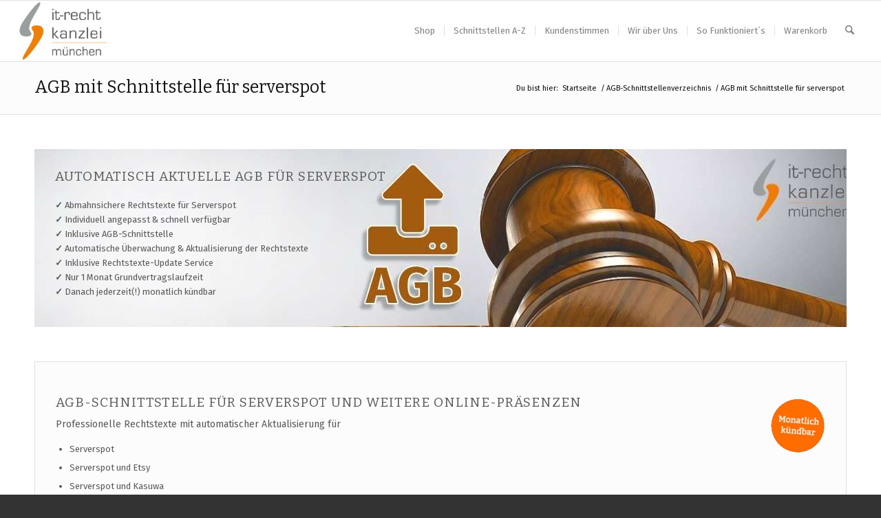

--- FILE ---
content_type: text/html; charset=UTF-8
request_url: https://agb-schnittstellen.de/agb-schnittstellenverzeichnis/agb-mit-schnittstelle-fuer-serverspot/
body_size: 14280
content:
<!DOCTYPE html>
<html lang="de" class="html_stretched responsive av-preloader-disabled  html_header_top html_logo_left html_main_nav_header html_menu_right html_slim html_header_sticky html_header_shrinking html_mobile_menu_phone html_header_searchicon html_content_align_center html_header_unstick_top_disabled html_header_stretch html_av-submenu-hidden html_av-submenu-display-click html_av-overlay-side html_av-overlay-side-classic html_av-submenu-noclone html_entry_id_2271 av-cookies-no-cookie-consent av-no-preview av-default-lightbox html_text_menu_active av-mobile-menu-switch-default">
<head>
<meta charset="UTF-8" />


<!-- mobile setting -->
<meta name="viewport" content="width=device-width, initial-scale=1">

<!-- Scripts/CSS and wp_head hook -->
<meta name='robots' content='index, follow, max-image-preview:large, max-snippet:-1, max-video-preview:-1' />
<style type="text/css">@font-face { font-family: 'star'; src: url('https://agb-schnittstellen.de/wp-content/plugins/woocommerce/assets/fonts/star.eot'); src: url('https://agb-schnittstellen.de/wp-content/plugins/woocommerce/assets/fonts/star.eot?#iefix') format('embedded-opentype'), 	  url('https://agb-schnittstellen.de/wp-content/plugins/woocommerce/assets/fonts/star.woff') format('woff'), 	  url('https://agb-schnittstellen.de/wp-content/plugins/woocommerce/assets/fonts/star.ttf') format('truetype'), 	  url('https://agb-schnittstellen.de/wp-content/plugins/woocommerce/assets/fonts/star.svg#star') format('svg'); font-weight: normal; font-style: normal;  } @font-face { font-family: 'WooCommerce'; src: url('https://agb-schnittstellen.de/wp-content/plugins/woocommerce/assets/fonts/WooCommerce.eot'); src: url('https://agb-schnittstellen.de/wp-content/plugins/woocommerce/assets/fonts/WooCommerce.eot?#iefix') format('embedded-opentype'), 	  url('https://agb-schnittstellen.de/wp-content/plugins/woocommerce/assets/fonts/WooCommerce.woff') format('woff'), 	  url('https://agb-schnittstellen.de/wp-content/plugins/woocommerce/assets/fonts/WooCommerce.ttf') format('truetype'), 	  url('https://agb-schnittstellen.de/wp-content/plugins/woocommerce/assets/fonts/WooCommerce.svg#WooCommerce') format('svg'); font-weight: normal; font-style: normal;  } </style>
	<!-- This site is optimized with the Yoast SEO plugin v26.7 - https://yoast.com/wordpress/plugins/seo/ -->
	<title>AGB mit Schnittstelle für serverspot - AGB-Schnittstellen</title>
	<meta name="description" content="serverspot AGB inklusive AGB-Schnittstelle ✓ Inkl. Update-Service ✓ Automatische Überwachung &amp; Aktualisierung der Rechtstexte ✓ Mtl. kündbar" />
	<link rel="canonical" href="https://agb-schnittstellen.de/agb-schnittstellenverzeichnis/agb-mit-schnittstelle-fuer-serverspot/" />
	<meta property="og:locale" content="de_DE" />
	<meta property="og:type" content="article" />
	<meta property="og:title" content="AGB mit Schnittstelle für serverspot - AGB-Schnittstellen" />
	<meta property="og:description" content="serverspot AGB inklusive AGB-Schnittstelle ✓ Inkl. Update-Service ✓ Automatische Überwachung &amp; Aktualisierung der Rechtstexte ✓ Mtl. kündbar" />
	<meta property="og:url" content="https://agb-schnittstellen.de/agb-schnittstellenverzeichnis/agb-mit-schnittstelle-fuer-serverspot/" />
	<meta property="og:site_name" content="AGB-Schnittstellen" />
	<meta property="article:modified_time" content="2024-04-09T12:33:39+00:00" />
	<meta property="og:image" content="https://agb-schnittstellen.de/wp-content/uploads/2019/07/agb_schnittstelle_fuer_serverspot.jpg" />
	<meta property="og:image:width" content="450" />
	<meta property="og:image:height" content="450" />
	<meta property="og:image:type" content="image/jpeg" />
	<meta name="twitter:card" content="summary_large_image" />
	<meta name="twitter:label1" content="Geschätzte Lesezeit" />
	<meta name="twitter:data1" content="1 Minute" />
	<script type="application/ld+json" class="yoast-schema-graph">{"@context":"https://schema.org","@graph":[{"@type":"WebPage","@id":"https://agb-schnittstellen.de/agb-schnittstellenverzeichnis/agb-mit-schnittstelle-fuer-serverspot/","url":"https://agb-schnittstellen.de/agb-schnittstellenverzeichnis/agb-mit-schnittstelle-fuer-serverspot/","name":"AGB mit Schnittstelle für serverspot - AGB-Schnittstellen","isPartOf":{"@id":"https://agb-schnittstellen.de/#website"},"primaryImageOfPage":{"@id":"https://agb-schnittstellen.de/agb-schnittstellenverzeichnis/agb-mit-schnittstelle-fuer-serverspot/#primaryimage"},"image":{"@id":"https://agb-schnittstellen.de/agb-schnittstellenverzeichnis/agb-mit-schnittstelle-fuer-serverspot/#primaryimage"},"thumbnailUrl":"https://agb-schnittstellen.de/wp-content/uploads/2019/07/agb_schnittstelle_fuer_serverspot.jpg","datePublished":"2021-02-17T09:43:22+00:00","dateModified":"2024-04-09T12:33:39+00:00","description":"serverspot AGB inklusive AGB-Schnittstelle ✓ Inkl. Update-Service ✓ Automatische Überwachung & Aktualisierung der Rechtstexte ✓ Mtl. kündbar","breadcrumb":{"@id":"https://agb-schnittstellen.de/agb-schnittstellenverzeichnis/agb-mit-schnittstelle-fuer-serverspot/#breadcrumb"},"inLanguage":"de","potentialAction":[{"@type":"ReadAction","target":["https://agb-schnittstellen.de/agb-schnittstellenverzeichnis/agb-mit-schnittstelle-fuer-serverspot/"]}]},{"@type":"ImageObject","inLanguage":"de","@id":"https://agb-schnittstellen.de/agb-schnittstellenverzeichnis/agb-mit-schnittstelle-fuer-serverspot/#primaryimage","url":"https://agb-schnittstellen.de/wp-content/uploads/2019/07/agb_schnittstelle_fuer_serverspot.jpg","contentUrl":"https://agb-schnittstellen.de/wp-content/uploads/2019/07/agb_schnittstelle_fuer_serverspot.jpg","width":450,"height":450,"caption":"Abmahnsichere Rechtstexte für Serverspot inklusive AGB-Schnittstelle"},{"@type":"BreadcrumbList","@id":"https://agb-schnittstellen.de/agb-schnittstellenverzeichnis/agb-mit-schnittstelle-fuer-serverspot/#breadcrumb","itemListElement":[{"@type":"ListItem","position":1,"name":"Home","item":"https://agb-schnittstellen.de/"},{"@type":"ListItem","position":2,"name":"AGB-Schnittstellenverzeichnis","item":"https://agb-schnittstellen.de/agb-schnittstellenverzeichnis/"},{"@type":"ListItem","position":3,"name":"AGB mit Schnittstelle für serverspot"}]},{"@type":"WebSite","@id":"https://agb-schnittstellen.de/#website","url":"https://agb-schnittstellen.de/","name":"AGB-Schnittstellen","description":"Automatisierte Rechtssicherheit von der IT-Recht Kanzlei","potentialAction":[{"@type":"SearchAction","target":{"@type":"EntryPoint","urlTemplate":"https://agb-schnittstellen.de/?s={search_term_string}"},"query-input":{"@type":"PropertyValueSpecification","valueRequired":true,"valueName":"search_term_string"}}],"inLanguage":"de"}]}</script>
	<!-- / Yoast SEO plugin. -->


<link rel="alternate" type="application/rss+xml" title="AGB-Schnittstellen &raquo; Feed" href="https://agb-schnittstellen.de/feed/" />
<link rel="alternate" type="application/rss+xml" title="AGB-Schnittstellen &raquo; Kommentar-Feed" href="https://agb-schnittstellen.de/comments/feed/" />
<link rel="alternate" title="oEmbed (JSON)" type="application/json+oembed" href="https://agb-schnittstellen.de/wp-json/oembed/1.0/embed?url=https%3A%2F%2Fagb-schnittstellen.de%2Fagb-schnittstellenverzeichnis%2Fagb-mit-schnittstelle-fuer-serverspot%2F" />
<link rel="alternate" title="oEmbed (XML)" type="text/xml+oembed" href="https://agb-schnittstellen.de/wp-json/oembed/1.0/embed?url=https%3A%2F%2Fagb-schnittstellen.de%2Fagb-schnittstellenverzeichnis%2Fagb-mit-schnittstelle-fuer-serverspot%2F&#038;format=xml" />

<!-- google webfont font replacement -->

			<script type='text/javascript'>

				(function() {

					/*	check if webfonts are disabled by user setting via cookie - or user must opt in.	*/
					var html = document.getElementsByTagName('html')[0];
					var cookie_check = html.className.indexOf('av-cookies-needs-opt-in') >= 0 || html.className.indexOf('av-cookies-can-opt-out') >= 0;
					var allow_continue = true;
					var silent_accept_cookie = html.className.indexOf('av-cookies-user-silent-accept') >= 0;

					if( cookie_check && ! silent_accept_cookie )
					{
						if( ! document.cookie.match(/aviaCookieConsent/) || html.className.indexOf('av-cookies-session-refused') >= 0 )
						{
							allow_continue = false;
						}
						else
						{
							if( ! document.cookie.match(/aviaPrivacyRefuseCookiesHideBar/) )
							{
								allow_continue = false;
							}
							else if( ! document.cookie.match(/aviaPrivacyEssentialCookiesEnabled/) )
							{
								allow_continue = false;
							}
							else if( document.cookie.match(/aviaPrivacyGoogleWebfontsDisabled/) )
							{
								allow_continue = false;
							}
						}
					}

					if( allow_continue )
					{
						var f = document.createElement('link');

						f.type 	= 'text/css';
						f.rel 	= 'stylesheet';
						f.href 	= 'https://fonts.googleapis.com/css?family=Bitter%7CFira+Sans:100,400,700&display=auto';
						f.id 	= 'avia-google-webfont';

						document.getElementsByTagName('head')[0].appendChild(f);
					}
				})();

			</script>
			<style id='wp-img-auto-sizes-contain-inline-css' type='text/css'>
img:is([sizes=auto i],[sizes^="auto," i]){contain-intrinsic-size:3000px 1500px}
/*# sourceURL=wp-img-auto-sizes-contain-inline-css */
</style>
<style id='wp-block-library-inline-css' type='text/css'>
:root{--wp-block-synced-color:#7a00df;--wp-block-synced-color--rgb:122,0,223;--wp-bound-block-color:var(--wp-block-synced-color);--wp-editor-canvas-background:#ddd;--wp-admin-theme-color:#007cba;--wp-admin-theme-color--rgb:0,124,186;--wp-admin-theme-color-darker-10:#006ba1;--wp-admin-theme-color-darker-10--rgb:0,107,160.5;--wp-admin-theme-color-darker-20:#005a87;--wp-admin-theme-color-darker-20--rgb:0,90,135;--wp-admin-border-width-focus:2px}@media (min-resolution:192dpi){:root{--wp-admin-border-width-focus:1.5px}}.wp-element-button{cursor:pointer}:root .has-very-light-gray-background-color{background-color:#eee}:root .has-very-dark-gray-background-color{background-color:#313131}:root .has-very-light-gray-color{color:#eee}:root .has-very-dark-gray-color{color:#313131}:root .has-vivid-green-cyan-to-vivid-cyan-blue-gradient-background{background:linear-gradient(135deg,#00d084,#0693e3)}:root .has-purple-crush-gradient-background{background:linear-gradient(135deg,#34e2e4,#4721fb 50%,#ab1dfe)}:root .has-hazy-dawn-gradient-background{background:linear-gradient(135deg,#faaca8,#dad0ec)}:root .has-subdued-olive-gradient-background{background:linear-gradient(135deg,#fafae1,#67a671)}:root .has-atomic-cream-gradient-background{background:linear-gradient(135deg,#fdd79a,#004a59)}:root .has-nightshade-gradient-background{background:linear-gradient(135deg,#330968,#31cdcf)}:root .has-midnight-gradient-background{background:linear-gradient(135deg,#020381,#2874fc)}:root{--wp--preset--font-size--normal:16px;--wp--preset--font-size--huge:42px}.has-regular-font-size{font-size:1em}.has-larger-font-size{font-size:2.625em}.has-normal-font-size{font-size:var(--wp--preset--font-size--normal)}.has-huge-font-size{font-size:var(--wp--preset--font-size--huge)}.has-text-align-center{text-align:center}.has-text-align-left{text-align:left}.has-text-align-right{text-align:right}.has-fit-text{white-space:nowrap!important}#end-resizable-editor-section{display:none}.aligncenter{clear:both}.items-justified-left{justify-content:flex-start}.items-justified-center{justify-content:center}.items-justified-right{justify-content:flex-end}.items-justified-space-between{justify-content:space-between}.screen-reader-text{border:0;clip-path:inset(50%);height:1px;margin:-1px;overflow:hidden;padding:0;position:absolute;width:1px;word-wrap:normal!important}.screen-reader-text:focus{background-color:#ddd;clip-path:none;color:#444;display:block;font-size:1em;height:auto;left:5px;line-height:normal;padding:15px 23px 14px;text-decoration:none;top:5px;width:auto;z-index:100000}html :where(.has-border-color){border-style:solid}html :where([style*=border-top-color]){border-top-style:solid}html :where([style*=border-right-color]){border-right-style:solid}html :where([style*=border-bottom-color]){border-bottom-style:solid}html :where([style*=border-left-color]){border-left-style:solid}html :where([style*=border-width]){border-style:solid}html :where([style*=border-top-width]){border-top-style:solid}html :where([style*=border-right-width]){border-right-style:solid}html :where([style*=border-bottom-width]){border-bottom-style:solid}html :where([style*=border-left-width]){border-left-style:solid}html :where(img[class*=wp-image-]){height:auto;max-width:100%}:where(figure){margin:0 0 1em}html :where(.is-position-sticky){--wp-admin--admin-bar--position-offset:var(--wp-admin--admin-bar--height,0px)}@media screen and (max-width:600px){html :where(.is-position-sticky){--wp-admin--admin-bar--position-offset:0px}}

/*# sourceURL=wp-block-library-inline-css */
</style><link rel='stylesheet' id='wc-blocks-style-css' href='https://agb-schnittstellen.de/wp-content/plugins/woocommerce/assets/client/blocks/wc-blocks.css?ver=wc-10.4.3' type='text/css' media='all' />
<style id='global-styles-inline-css' type='text/css'>
:root{--wp--preset--aspect-ratio--square: 1;--wp--preset--aspect-ratio--4-3: 4/3;--wp--preset--aspect-ratio--3-4: 3/4;--wp--preset--aspect-ratio--3-2: 3/2;--wp--preset--aspect-ratio--2-3: 2/3;--wp--preset--aspect-ratio--16-9: 16/9;--wp--preset--aspect-ratio--9-16: 9/16;--wp--preset--color--black: #000000;--wp--preset--color--cyan-bluish-gray: #abb8c3;--wp--preset--color--white: #ffffff;--wp--preset--color--pale-pink: #f78da7;--wp--preset--color--vivid-red: #cf2e2e;--wp--preset--color--luminous-vivid-orange: #ff6900;--wp--preset--color--luminous-vivid-amber: #fcb900;--wp--preset--color--light-green-cyan: #7bdcb5;--wp--preset--color--vivid-green-cyan: #00d084;--wp--preset--color--pale-cyan-blue: #8ed1fc;--wp--preset--color--vivid-cyan-blue: #0693e3;--wp--preset--color--vivid-purple: #9b51e0;--wp--preset--color--metallic-red: #b02b2c;--wp--preset--color--maximum-yellow-red: #edae44;--wp--preset--color--yellow-sun: #eeee22;--wp--preset--color--palm-leaf: #83a846;--wp--preset--color--aero: #7bb0e7;--wp--preset--color--old-lavender: #745f7e;--wp--preset--color--steel-teal: #5f8789;--wp--preset--color--raspberry-pink: #d65799;--wp--preset--color--medium-turquoise: #4ecac2;--wp--preset--gradient--vivid-cyan-blue-to-vivid-purple: linear-gradient(135deg,rgb(6,147,227) 0%,rgb(155,81,224) 100%);--wp--preset--gradient--light-green-cyan-to-vivid-green-cyan: linear-gradient(135deg,rgb(122,220,180) 0%,rgb(0,208,130) 100%);--wp--preset--gradient--luminous-vivid-amber-to-luminous-vivid-orange: linear-gradient(135deg,rgb(252,185,0) 0%,rgb(255,105,0) 100%);--wp--preset--gradient--luminous-vivid-orange-to-vivid-red: linear-gradient(135deg,rgb(255,105,0) 0%,rgb(207,46,46) 100%);--wp--preset--gradient--very-light-gray-to-cyan-bluish-gray: linear-gradient(135deg,rgb(238,238,238) 0%,rgb(169,184,195) 100%);--wp--preset--gradient--cool-to-warm-spectrum: linear-gradient(135deg,rgb(74,234,220) 0%,rgb(151,120,209) 20%,rgb(207,42,186) 40%,rgb(238,44,130) 60%,rgb(251,105,98) 80%,rgb(254,248,76) 100%);--wp--preset--gradient--blush-light-purple: linear-gradient(135deg,rgb(255,206,236) 0%,rgb(152,150,240) 100%);--wp--preset--gradient--blush-bordeaux: linear-gradient(135deg,rgb(254,205,165) 0%,rgb(254,45,45) 50%,rgb(107,0,62) 100%);--wp--preset--gradient--luminous-dusk: linear-gradient(135deg,rgb(255,203,112) 0%,rgb(199,81,192) 50%,rgb(65,88,208) 100%);--wp--preset--gradient--pale-ocean: linear-gradient(135deg,rgb(255,245,203) 0%,rgb(182,227,212) 50%,rgb(51,167,181) 100%);--wp--preset--gradient--electric-grass: linear-gradient(135deg,rgb(202,248,128) 0%,rgb(113,206,126) 100%);--wp--preset--gradient--midnight: linear-gradient(135deg,rgb(2,3,129) 0%,rgb(40,116,252) 100%);--wp--preset--font-size--small: 1rem;--wp--preset--font-size--medium: 1.125rem;--wp--preset--font-size--large: 1.75rem;--wp--preset--font-size--x-large: clamp(1.75rem, 3vw, 2.25rem);--wp--preset--spacing--20: 0.44rem;--wp--preset--spacing--30: 0.67rem;--wp--preset--spacing--40: 1rem;--wp--preset--spacing--50: 1.5rem;--wp--preset--spacing--60: 2.25rem;--wp--preset--spacing--70: 3.38rem;--wp--preset--spacing--80: 5.06rem;--wp--preset--shadow--natural: 6px 6px 9px rgba(0, 0, 0, 0.2);--wp--preset--shadow--deep: 12px 12px 50px rgba(0, 0, 0, 0.4);--wp--preset--shadow--sharp: 6px 6px 0px rgba(0, 0, 0, 0.2);--wp--preset--shadow--outlined: 6px 6px 0px -3px rgb(255, 255, 255), 6px 6px rgb(0, 0, 0);--wp--preset--shadow--crisp: 6px 6px 0px rgb(0, 0, 0);}:root { --wp--style--global--content-size: 800px;--wp--style--global--wide-size: 1130px; }:where(body) { margin: 0; }.wp-site-blocks > .alignleft { float: left; margin-right: 2em; }.wp-site-blocks > .alignright { float: right; margin-left: 2em; }.wp-site-blocks > .aligncenter { justify-content: center; margin-left: auto; margin-right: auto; }:where(.is-layout-flex){gap: 0.5em;}:where(.is-layout-grid){gap: 0.5em;}.is-layout-flow > .alignleft{float: left;margin-inline-start: 0;margin-inline-end: 2em;}.is-layout-flow > .alignright{float: right;margin-inline-start: 2em;margin-inline-end: 0;}.is-layout-flow > .aligncenter{margin-left: auto !important;margin-right: auto !important;}.is-layout-constrained > .alignleft{float: left;margin-inline-start: 0;margin-inline-end: 2em;}.is-layout-constrained > .alignright{float: right;margin-inline-start: 2em;margin-inline-end: 0;}.is-layout-constrained > .aligncenter{margin-left: auto !important;margin-right: auto !important;}.is-layout-constrained > :where(:not(.alignleft):not(.alignright):not(.alignfull)){max-width: var(--wp--style--global--content-size);margin-left: auto !important;margin-right: auto !important;}.is-layout-constrained > .alignwide{max-width: var(--wp--style--global--wide-size);}body .is-layout-flex{display: flex;}.is-layout-flex{flex-wrap: wrap;align-items: center;}.is-layout-flex > :is(*, div){margin: 0;}body .is-layout-grid{display: grid;}.is-layout-grid > :is(*, div){margin: 0;}body{padding-top: 0px;padding-right: 0px;padding-bottom: 0px;padding-left: 0px;}a:where(:not(.wp-element-button)){text-decoration: underline;}:root :where(.wp-element-button, .wp-block-button__link){background-color: #32373c;border-width: 0;color: #fff;font-family: inherit;font-size: inherit;font-style: inherit;font-weight: inherit;letter-spacing: inherit;line-height: inherit;padding-top: calc(0.667em + 2px);padding-right: calc(1.333em + 2px);padding-bottom: calc(0.667em + 2px);padding-left: calc(1.333em + 2px);text-decoration: none;text-transform: inherit;}.has-black-color{color: var(--wp--preset--color--black) !important;}.has-cyan-bluish-gray-color{color: var(--wp--preset--color--cyan-bluish-gray) !important;}.has-white-color{color: var(--wp--preset--color--white) !important;}.has-pale-pink-color{color: var(--wp--preset--color--pale-pink) !important;}.has-vivid-red-color{color: var(--wp--preset--color--vivid-red) !important;}.has-luminous-vivid-orange-color{color: var(--wp--preset--color--luminous-vivid-orange) !important;}.has-luminous-vivid-amber-color{color: var(--wp--preset--color--luminous-vivid-amber) !important;}.has-light-green-cyan-color{color: var(--wp--preset--color--light-green-cyan) !important;}.has-vivid-green-cyan-color{color: var(--wp--preset--color--vivid-green-cyan) !important;}.has-pale-cyan-blue-color{color: var(--wp--preset--color--pale-cyan-blue) !important;}.has-vivid-cyan-blue-color{color: var(--wp--preset--color--vivid-cyan-blue) !important;}.has-vivid-purple-color{color: var(--wp--preset--color--vivid-purple) !important;}.has-metallic-red-color{color: var(--wp--preset--color--metallic-red) !important;}.has-maximum-yellow-red-color{color: var(--wp--preset--color--maximum-yellow-red) !important;}.has-yellow-sun-color{color: var(--wp--preset--color--yellow-sun) !important;}.has-palm-leaf-color{color: var(--wp--preset--color--palm-leaf) !important;}.has-aero-color{color: var(--wp--preset--color--aero) !important;}.has-old-lavender-color{color: var(--wp--preset--color--old-lavender) !important;}.has-steel-teal-color{color: var(--wp--preset--color--steel-teal) !important;}.has-raspberry-pink-color{color: var(--wp--preset--color--raspberry-pink) !important;}.has-medium-turquoise-color{color: var(--wp--preset--color--medium-turquoise) !important;}.has-black-background-color{background-color: var(--wp--preset--color--black) !important;}.has-cyan-bluish-gray-background-color{background-color: var(--wp--preset--color--cyan-bluish-gray) !important;}.has-white-background-color{background-color: var(--wp--preset--color--white) !important;}.has-pale-pink-background-color{background-color: var(--wp--preset--color--pale-pink) !important;}.has-vivid-red-background-color{background-color: var(--wp--preset--color--vivid-red) !important;}.has-luminous-vivid-orange-background-color{background-color: var(--wp--preset--color--luminous-vivid-orange) !important;}.has-luminous-vivid-amber-background-color{background-color: var(--wp--preset--color--luminous-vivid-amber) !important;}.has-light-green-cyan-background-color{background-color: var(--wp--preset--color--light-green-cyan) !important;}.has-vivid-green-cyan-background-color{background-color: var(--wp--preset--color--vivid-green-cyan) !important;}.has-pale-cyan-blue-background-color{background-color: var(--wp--preset--color--pale-cyan-blue) !important;}.has-vivid-cyan-blue-background-color{background-color: var(--wp--preset--color--vivid-cyan-blue) !important;}.has-vivid-purple-background-color{background-color: var(--wp--preset--color--vivid-purple) !important;}.has-metallic-red-background-color{background-color: var(--wp--preset--color--metallic-red) !important;}.has-maximum-yellow-red-background-color{background-color: var(--wp--preset--color--maximum-yellow-red) !important;}.has-yellow-sun-background-color{background-color: var(--wp--preset--color--yellow-sun) !important;}.has-palm-leaf-background-color{background-color: var(--wp--preset--color--palm-leaf) !important;}.has-aero-background-color{background-color: var(--wp--preset--color--aero) !important;}.has-old-lavender-background-color{background-color: var(--wp--preset--color--old-lavender) !important;}.has-steel-teal-background-color{background-color: var(--wp--preset--color--steel-teal) !important;}.has-raspberry-pink-background-color{background-color: var(--wp--preset--color--raspberry-pink) !important;}.has-medium-turquoise-background-color{background-color: var(--wp--preset--color--medium-turquoise) !important;}.has-black-border-color{border-color: var(--wp--preset--color--black) !important;}.has-cyan-bluish-gray-border-color{border-color: var(--wp--preset--color--cyan-bluish-gray) !important;}.has-white-border-color{border-color: var(--wp--preset--color--white) !important;}.has-pale-pink-border-color{border-color: var(--wp--preset--color--pale-pink) !important;}.has-vivid-red-border-color{border-color: var(--wp--preset--color--vivid-red) !important;}.has-luminous-vivid-orange-border-color{border-color: var(--wp--preset--color--luminous-vivid-orange) !important;}.has-luminous-vivid-amber-border-color{border-color: var(--wp--preset--color--luminous-vivid-amber) !important;}.has-light-green-cyan-border-color{border-color: var(--wp--preset--color--light-green-cyan) !important;}.has-vivid-green-cyan-border-color{border-color: var(--wp--preset--color--vivid-green-cyan) !important;}.has-pale-cyan-blue-border-color{border-color: var(--wp--preset--color--pale-cyan-blue) !important;}.has-vivid-cyan-blue-border-color{border-color: var(--wp--preset--color--vivid-cyan-blue) !important;}.has-vivid-purple-border-color{border-color: var(--wp--preset--color--vivid-purple) !important;}.has-metallic-red-border-color{border-color: var(--wp--preset--color--metallic-red) !important;}.has-maximum-yellow-red-border-color{border-color: var(--wp--preset--color--maximum-yellow-red) !important;}.has-yellow-sun-border-color{border-color: var(--wp--preset--color--yellow-sun) !important;}.has-palm-leaf-border-color{border-color: var(--wp--preset--color--palm-leaf) !important;}.has-aero-border-color{border-color: var(--wp--preset--color--aero) !important;}.has-old-lavender-border-color{border-color: var(--wp--preset--color--old-lavender) !important;}.has-steel-teal-border-color{border-color: var(--wp--preset--color--steel-teal) !important;}.has-raspberry-pink-border-color{border-color: var(--wp--preset--color--raspberry-pink) !important;}.has-medium-turquoise-border-color{border-color: var(--wp--preset--color--medium-turquoise) !important;}.has-vivid-cyan-blue-to-vivid-purple-gradient-background{background: var(--wp--preset--gradient--vivid-cyan-blue-to-vivid-purple) !important;}.has-light-green-cyan-to-vivid-green-cyan-gradient-background{background: var(--wp--preset--gradient--light-green-cyan-to-vivid-green-cyan) !important;}.has-luminous-vivid-amber-to-luminous-vivid-orange-gradient-background{background: var(--wp--preset--gradient--luminous-vivid-amber-to-luminous-vivid-orange) !important;}.has-luminous-vivid-orange-to-vivid-red-gradient-background{background: var(--wp--preset--gradient--luminous-vivid-orange-to-vivid-red) !important;}.has-very-light-gray-to-cyan-bluish-gray-gradient-background{background: var(--wp--preset--gradient--very-light-gray-to-cyan-bluish-gray) !important;}.has-cool-to-warm-spectrum-gradient-background{background: var(--wp--preset--gradient--cool-to-warm-spectrum) !important;}.has-blush-light-purple-gradient-background{background: var(--wp--preset--gradient--blush-light-purple) !important;}.has-blush-bordeaux-gradient-background{background: var(--wp--preset--gradient--blush-bordeaux) !important;}.has-luminous-dusk-gradient-background{background: var(--wp--preset--gradient--luminous-dusk) !important;}.has-pale-ocean-gradient-background{background: var(--wp--preset--gradient--pale-ocean) !important;}.has-electric-grass-gradient-background{background: var(--wp--preset--gradient--electric-grass) !important;}.has-midnight-gradient-background{background: var(--wp--preset--gradient--midnight) !important;}.has-small-font-size{font-size: var(--wp--preset--font-size--small) !important;}.has-medium-font-size{font-size: var(--wp--preset--font-size--medium) !important;}.has-large-font-size{font-size: var(--wp--preset--font-size--large) !important;}.has-x-large-font-size{font-size: var(--wp--preset--font-size--x-large) !important;}
/*# sourceURL=global-styles-inline-css */
</style>

<style id='woocommerce-inline-inline-css' type='text/css'>
.woocommerce form .form-row .required { visibility: visible; }
/*# sourceURL=woocommerce-inline-inline-css */
</style>
<link rel='stylesheet' id='avia-merged-styles-css' href='https://agb-schnittstellen.de/wp-content/uploads/dynamic_avia/avia-merged-styles-2f2b5cdd750e3432455389c679a1ba29---695e47671b677.css' type='text/css' media='all' />
<link rel='stylesheet' id='avia-single-post-2271-css' href='https://agb-schnittstellen.de/wp-content/uploads/dynamic_avia/avia_posts_css/post-2271.css?ver=ver-1767828476' type='text/css' media='all' />
<script type="text/javascript" src="https://agb-schnittstellen.de/wp-includes/js/jquery/jquery.min.js?ver=3.7.1" id="jquery-core-js"></script>
<script type="text/javascript" src="https://agb-schnittstellen.de/wp-includes/js/jquery/jquery-migrate.min.js?ver=3.4.1" id="jquery-migrate-js"></script>
<script type="text/javascript" src="https://agb-schnittstellen.de/wp-content/plugins/woocommerce/assets/js/js-cookie/js.cookie.min.js?ver=2.1.4-wc.10.4.3" id="wc-js-cookie-js" defer="defer" data-wp-strategy="defer"></script>
<script type="text/javascript" id="wc-cart-fragments-js-extra">
/* <![CDATA[ */
var wc_cart_fragments_params = {"ajax_url":"/wp-admin/admin-ajax.php","wc_ajax_url":"/?wc-ajax=%%endpoint%%","cart_hash_key":"wc_cart_hash_34d6a6dad57387fd751406f03d67b8bf","fragment_name":"wc_fragments_34d6a6dad57387fd751406f03d67b8bf","request_timeout":"5000"};
//# sourceURL=wc-cart-fragments-js-extra
/* ]]> */
</script>
<script type="text/javascript" src="https://agb-schnittstellen.de/wp-content/plugins/woocommerce/assets/js/frontend/cart-fragments.min.js?ver=10.4.3" id="wc-cart-fragments-js" defer="defer" data-wp-strategy="defer"></script>
<script type="text/javascript" src="https://agb-schnittstellen.de/wp-content/plugins/woocommerce/assets/js/jquery-blockui/jquery.blockUI.min.js?ver=2.7.0-wc.10.4.3" id="wc-jquery-blockui-js" defer="defer" data-wp-strategy="defer"></script>
<script type="text/javascript" id="woocommerce-js-extra">
/* <![CDATA[ */
var woocommerce_params = {"ajax_url":"/wp-admin/admin-ajax.php","wc_ajax_url":"/?wc-ajax=%%endpoint%%","i18n_password_show":"Passwort anzeigen","i18n_password_hide":"Passwort ausblenden"};
//# sourceURL=woocommerce-js-extra
/* ]]> */
</script>
<script type="text/javascript" src="https://agb-schnittstellen.de/wp-content/plugins/woocommerce/assets/js/frontend/woocommerce.min.js?ver=10.4.3" id="woocommerce-js" defer="defer" data-wp-strategy="defer"></script>
<script type="text/javascript" src="https://agb-schnittstellen.de/wp-content/uploads/dynamic_avia/avia-head-scripts-4eef96767e7ec578c4dcc5eae96076c2---695e476733cfa.js" id="avia-head-scripts-js"></script>
<link rel="https://api.w.org/" href="https://agb-schnittstellen.de/wp-json/" /><link rel="alternate" title="JSON" type="application/json" href="https://agb-schnittstellen.de/wp-json/wp/v2/pages/2271" /><link rel="EditURI" type="application/rsd+xml" title="RSD" href="https://agb-schnittstellen.de/xmlrpc.php?rsd" />
<meta name="generator" content="WordPress 6.9" />
<meta name="generator" content="WooCommerce 10.4.3" />
<link rel='shortlink' href='https://agb-schnittstellen.de/?p=2271' />

<link rel="icon" href="https://agb-schnittstellen.de/wp-content/uploads/2015/10/favicon.ico" type="image/x-icon">
<!--[if lt IE 9]><script src="https://agb-schnittstellen.de/wp-content/themes/enfold/js/html5shiv.js"></script><![endif]--><link rel="profile" href="https://gmpg.org/xfn/11" />
<link rel="alternate" type="application/rss+xml" title="AGB-Schnittstellen RSS2 Feed" href="https://agb-schnittstellen.de/feed/" />
<link rel="pingback" href="https://agb-schnittstellen.de/xmlrpc.php" />
	<noscript><style>.woocommerce-product-gallery{ opacity: 1 !important; }</style></noscript>
	
<!-- To speed up the rendering and to display the site as fast as possible to the user we include some styles and scripts for above the fold content inline -->
<script type="text/javascript">'use strict';var avia_is_mobile=!1;if(/Android|webOS|iPhone|iPad|iPod|BlackBerry|IEMobile|Opera Mini/i.test(navigator.userAgent)&&'ontouchstart' in document.documentElement){avia_is_mobile=!0;document.documentElement.className+=' avia_mobile '}
else{document.documentElement.className+=' avia_desktop '};document.documentElement.className+=' js_active ';(function(){var e=['-webkit-','-moz-','-ms-',''],n='',o=!1,a=!1;for(var t in e){if(e[t]+'transform' in document.documentElement.style){o=!0;n=e[t]+'transform'};if(e[t]+'perspective' in document.documentElement.style){a=!0}};if(o){document.documentElement.className+=' avia_transform '};if(a){document.documentElement.className+=' avia_transform3d '};if(typeof document.getElementsByClassName=='function'&&typeof document.documentElement.getBoundingClientRect=='function'&&avia_is_mobile==!1){if(n&&window.innerHeight>0){setTimeout(function(){var e=0,o={},a=0,t=document.getElementsByClassName('av-parallax'),i=window.pageYOffset||document.documentElement.scrollTop;for(e=0;e<t.length;e++){t[e].style.top='0px';o=t[e].getBoundingClientRect();a=Math.ceil((window.innerHeight+i-o.top)*0.3);t[e].style[n]='translate(0px, '+a+'px)';t[e].style.top='auto';t[e].className+=' enabled-parallax '}},50)}}})();</script><link rel="icon" href="https://agb-schnittstellen.de/wp-content/uploads/2024/12/cropped-agb_service_mit_automatischer_aktualisierung_von_der_it_recht_kanzlei-32x32.png" sizes="32x32" />
<link rel="icon" href="https://agb-schnittstellen.de/wp-content/uploads/2024/12/cropped-agb_service_mit_automatischer_aktualisierung_von_der_it_recht_kanzlei-192x192.png" sizes="192x192" />
<link rel="apple-touch-icon" href="https://agb-schnittstellen.de/wp-content/uploads/2024/12/cropped-agb_service_mit_automatischer_aktualisierung_von_der_it_recht_kanzlei-180x180.png" />
<meta name="msapplication-TileImage" content="https://agb-schnittstellen.de/wp-content/uploads/2024/12/cropped-agb_service_mit_automatischer_aktualisierung_von_der_it_recht_kanzlei-270x270.png" />
<style type="text/css">
		@font-face {font-family: 'entypo-fontello-enfold'; font-weight: normal; font-style: normal; font-display: auto;
		src: url('https://agb-schnittstellen.de/wp-content/themes/enfold/config-templatebuilder/avia-template-builder/assets/fonts/entypo-fontello-enfold/entypo-fontello-enfold.woff2') format('woff2'),
		url('https://agb-schnittstellen.de/wp-content/themes/enfold/config-templatebuilder/avia-template-builder/assets/fonts/entypo-fontello-enfold/entypo-fontello-enfold.woff') format('woff'),
		url('https://agb-schnittstellen.de/wp-content/themes/enfold/config-templatebuilder/avia-template-builder/assets/fonts/entypo-fontello-enfold/entypo-fontello-enfold.ttf') format('truetype'),
		url('https://agb-schnittstellen.de/wp-content/themes/enfold/config-templatebuilder/avia-template-builder/assets/fonts/entypo-fontello-enfold/entypo-fontello-enfold.svg#entypo-fontello-enfold') format('svg'),
		url('https://agb-schnittstellen.de/wp-content/themes/enfold/config-templatebuilder/avia-template-builder/assets/fonts/entypo-fontello-enfold/entypo-fontello-enfold.eot'),
		url('https://agb-schnittstellen.de/wp-content/themes/enfold/config-templatebuilder/avia-template-builder/assets/fonts/entypo-fontello-enfold/entypo-fontello-enfold.eot?#iefix') format('embedded-opentype');
		}

		#top .avia-font-entypo-fontello-enfold, body .avia-font-entypo-fontello-enfold, html body [data-av_iconfont='entypo-fontello-enfold']:before{ font-family: 'entypo-fontello-enfold'; }
		
		@font-face {font-family: 'entypo-fontello'; font-weight: normal; font-style: normal; font-display: auto;
		src: url('https://agb-schnittstellen.de/wp-content/themes/enfold/config-templatebuilder/avia-template-builder/assets/fonts/entypo-fontello/entypo-fontello.woff2') format('woff2'),
		url('https://agb-schnittstellen.de/wp-content/themes/enfold/config-templatebuilder/avia-template-builder/assets/fonts/entypo-fontello/entypo-fontello.woff') format('woff'),
		url('https://agb-schnittstellen.de/wp-content/themes/enfold/config-templatebuilder/avia-template-builder/assets/fonts/entypo-fontello/entypo-fontello.ttf') format('truetype'),
		url('https://agb-schnittstellen.de/wp-content/themes/enfold/config-templatebuilder/avia-template-builder/assets/fonts/entypo-fontello/entypo-fontello.svg#entypo-fontello') format('svg'),
		url('https://agb-schnittstellen.de/wp-content/themes/enfold/config-templatebuilder/avia-template-builder/assets/fonts/entypo-fontello/entypo-fontello.eot'),
		url('https://agb-schnittstellen.de/wp-content/themes/enfold/config-templatebuilder/avia-template-builder/assets/fonts/entypo-fontello/entypo-fontello.eot?#iefix') format('embedded-opentype');
		}

		#top .avia-font-entypo-fontello, body .avia-font-entypo-fontello, html body [data-av_iconfont='entypo-fontello']:before{ font-family: 'entypo-fontello'; }
		</style>

<!--
Debugging Info for Theme support: 

Theme: Enfold
Version: 7.1.3
Installed: enfold
AviaFramework Version: 5.6
AviaBuilder Version: 6.0
aviaElementManager Version: 1.0.1
ML:512-PU:132-PLA:8
WP:6.9
Compress: CSS:all theme files - JS:all theme files
Updates: enabled - token has changed and not verified
PLAu:6
-->
</head>

<body data-rsssl=1 id="top" class="wp-singular page-template-default page page-id-2271 page-child parent-pageid-2177 wp-theme-enfold stretched rtl_columns av-curtain-numeric bitter fira_sans  theme-enfold woocommerce-no-js post-type-page avia-responsive-images-support avia-woocommerce-30" itemscope="itemscope" itemtype="https://schema.org/WebPage" >

	
	<div id='wrap_all'>

	
<header id='header' class='all_colors header_color light_bg_color  av_header_top av_logo_left av_main_nav_header av_menu_right av_slim av_header_sticky av_header_shrinking av_header_stretch av_mobile_menu_phone av_header_searchicon av_header_unstick_top_disabled av_seperator_small_border av_bottom_nav_disabled ' aria-label="Header" data-av_shrink_factor='50' role="banner" itemscope="itemscope" itemtype="https://schema.org/WPHeader" >

		<div  id='header_main' class='container_wrap container_wrap_logo'>

        <ul  class = 'menu-item cart_dropdown ' data-success='wurde zum Warenkorb hinzugefügt'><li class="cart_dropdown_first"><a class='cart_dropdown_link avia-svg-icon avia-font-svg_entypo-fontello' href='https://agb-schnittstellen.de/warenkorb/'><div class="av-cart-container" data-av_svg_icon='basket' data-av_iconset='svg_entypo-fontello'><svg version="1.1" xmlns="http://www.w3.org/2000/svg" width="29" height="32" viewBox="0 0 29 32" preserveAspectRatio="xMidYMid meet" aria-labelledby='av-svg-title-1' aria-describedby='av-svg-desc-1' role="graphics-symbol" aria-hidden="true">
<title id='av-svg-title-1'>Einkaufswagen</title>
<desc id='av-svg-desc-1'>Einkaufswagen</desc>
<path d="M4.8 27.2q0-1.28 0.96-2.24t2.24-0.96q1.344 0 2.272 0.96t0.928 2.24q0 1.344-0.928 2.272t-2.272 0.928q-1.28 0-2.24-0.928t-0.96-2.272zM20.8 27.2q0-1.28 0.96-2.24t2.24-0.96q1.344 0 2.272 0.96t0.928 2.24q0 1.344-0.928 2.272t-2.272 0.928q-1.28 0-2.24-0.928t-0.96-2.272zM10.496 19.648q-1.152 0.32-1.088 0.736t1.408 0.416h17.984v2.432q0 0.64-0.64 0.64h-20.928q-0.64 0-0.64-0.64v-2.432l-0.32-1.472-3.136-14.528h-3.136v-2.56q0-0.64 0.64-0.64h4.992q0.64 0 0.64 0.64v2.752h22.528v8.768q0 0.704-0.576 0.832z"></path>
</svg></div><span class='av-cart-counter '>0</span><span class="avia_hidden_link_text">Einkaufswagen</span></a><!--<span class='cart_subtotal'><span class="woocommerce-Price-amount amount"><bdi>0,00&nbsp;<span class="woocommerce-Price-currencySymbol">&euro;</span></bdi></span></span>--><div class="dropdown_widget dropdown_widget_cart"><div class="avia-arrow"></div><div class="widget_shopping_cart_content"></div></div></li></ul><div class='container av-logo-container'><div class='inner-container'><span class='logo avia-standard-logo'><a href='https://agb-schnittstellen.de/' class='' aria-label='Logo IT-Recht Kanzlei_1920x1280_freigestellt' title='Logo IT-Recht Kanzlei_1920x1280_freigestellt'><img src="https://agb-schnittstellen.de/wp-content/uploads/2024/02/Logo-IT-Recht-Kanzlei_1920x1280_freigestellt.png" srcset="https://agb-schnittstellen.de/wp-content/uploads/2024/02/Logo-IT-Recht-Kanzlei_1920x1280_freigestellt.png 1920w, https://agb-schnittstellen.de/wp-content/uploads/2024/02/Logo-IT-Recht-Kanzlei_1920x1280_freigestellt-300x200.png 300w, https://agb-schnittstellen.de/wp-content/uploads/2024/02/Logo-IT-Recht-Kanzlei_1920x1280_freigestellt-1030x687.png 1030w, https://agb-schnittstellen.de/wp-content/uploads/2024/02/Logo-IT-Recht-Kanzlei_1920x1280_freigestellt-768x512.png 768w, https://agb-schnittstellen.de/wp-content/uploads/2024/02/Logo-IT-Recht-Kanzlei_1920x1280_freigestellt-1536x1024.png 1536w, https://agb-schnittstellen.de/wp-content/uploads/2024/02/Logo-IT-Recht-Kanzlei_1920x1280_freigestellt-1500x1000.png 1500w, https://agb-schnittstellen.de/wp-content/uploads/2024/02/Logo-IT-Recht-Kanzlei_1920x1280_freigestellt-705x470.png 705w, https://agb-schnittstellen.de/wp-content/uploads/2024/02/Logo-IT-Recht-Kanzlei_1920x1280_freigestellt-450x300.png 450w, https://agb-schnittstellen.de/wp-content/uploads/2024/02/Logo-IT-Recht-Kanzlei_1920x1280_freigestellt-500x333.png 500w" sizes="(max-width: 1920px) 100vw, 1920px" height="100" width="300" alt='AGB-Schnittstellen' title='Logo IT-Recht Kanzlei_1920x1280_freigestellt' /></a></span><nav class='main_menu' data-selectname='Wähle eine Seite'  role="navigation" itemscope="itemscope" itemtype="https://schema.org/SiteNavigationElement" ><div class="avia-menu av-main-nav-wrap"><ul role="menu" class="menu av-main-nav" id="avia-menu"><li role="menuitem" id="menu-item-175" class="menu-item menu-item-type-post_type menu-item-object-page menu-item-has-children menu-item-mega-parent  menu-item-top-level menu-item-top-level-1"><a title="AGB-Schnittstellen für Shopsysteme &#038; Handelsplattformen" href="https://agb-schnittstellen.de/shop/" itemprop="url" tabindex="0"><span class="avia-bullet"></span><span class="avia-menu-text">Shop</span><span class="avia-menu-fx"><span class="avia-arrow-wrap"><span class="avia-arrow"></span></span></span></a>
<div class='avia_mega_div avia_mega4 twelve units'>

<ul class="sub-menu">
	<li role="menuitem" id="menu-item-3282" class="menu-item menu-item-type-custom menu-item-object-custom menu-item-has-children avia_mega_menu_columns_4 three units  avia_mega_menu_columns_first">
	<ul class="sub-menu">
		<li role="menuitem" id="menu-item-3261" class="menu-item menu-item-type-taxonomy menu-item-object-product_cat"><a href="https://agb-schnittstellen.de/produkt-kategorie/afterbuy/" itemprop="url" tabindex="0"><span class="avia-bullet"></span><span class="avia-menu-text">Afterbuy</span></a></li>
		<li role="menuitem" id="menu-item-3278" class="menu-item menu-item-type-taxonomy menu-item-object-product_cat"><a href="https://agb-schnittstellen.de/produkt-kategorie/azoo/" itemprop="url" tabindex="0"><span class="avia-bullet"></span><span class="avia-menu-text">Azoo</span></a></li>
		<li role="menuitem" id="menu-item-3245" class="menu-item menu-item-type-taxonomy menu-item-object-product_cat"><a href="https://agb-schnittstellen.de/produkt-kategorie/branchbob/" itemprop="url" tabindex="0"><span class="avia-bullet"></span><span class="avia-menu-text">Branchbob</span></a></li>
		<li role="menuitem" id="menu-item-3262" class="menu-item menu-item-type-taxonomy menu-item-object-product_cat"><a href="https://agb-schnittstellen.de/produkt-kategorie/commerceseo/" itemprop="url" tabindex="0"><span class="avia-bullet"></span><span class="avia-menu-text">Commerce:seo</span></a></li>
		<li role="menuitem" id="menu-item-3263" class="menu-item menu-item-type-taxonomy menu-item-object-product_cat"><a href="https://agb-schnittstellen.de/produkt-kategorie/cosmoshop/" itemprop="url" tabindex="0"><span class="avia-bullet"></span><span class="avia-menu-text">CosmoShop</span></a></li>
		<li role="menuitem" id="menu-item-3286" class="menu-item menu-item-type-custom menu-item-object-custom"><a href="http://-" itemprop="url" tabindex="0"><span class="avia-bullet"></span><span class="avia-menu-text">Ecwid (Coming Soon)</span></a></li>
		<li role="menuitem" id="menu-item-3246" class="menu-item menu-item-type-taxonomy menu-item-object-product_cat"><a href="https://agb-schnittstellen.de/produkt-kategorie/epages/" itemprop="url" tabindex="0"><span class="avia-bullet"></span><span class="avia-menu-text">ePages</span></a></li>
		<li role="menuitem" id="menu-item-3242" class="menu-item menu-item-type-taxonomy menu-item-object-product_cat"><a href="https://agb-schnittstellen.de/produkt-kategorie/etsy/" itemprop="url" tabindex="0"><span class="avia-bullet"></span><span class="avia-menu-text">Etsy</span></a></li>
		<li role="menuitem" id="menu-item-3247" class="menu-item menu-item-type-taxonomy menu-item-object-product_cat"><a href="https://agb-schnittstellen.de/produkt-kategorie/german-market/" itemprop="url" tabindex="0"><span class="avia-bullet"></span><span class="avia-menu-text">German Market</span></a></li>
		<li role="menuitem" id="menu-item-3264" class="menu-item menu-item-type-taxonomy menu-item-object-product_cat"><a href="https://agb-schnittstellen.de/produkt-kategorie/hood/" itemprop="url" tabindex="0"><span class="avia-bullet"></span><span class="avia-menu-text">Hood</span></a></li>
	</ul>
</li>
	<li role="menuitem" id="menu-item-3283" class="menu-item menu-item-type-custom menu-item-object-custom menu-item-has-children avia_mega_menu_columns_4 three units ">
	<ul class="sub-menu">
		<li role="menuitem" id="menu-item-3248" class="menu-item menu-item-type-taxonomy menu-item-object-product_cat"><a href="https://agb-schnittstellen.de/produkt-kategorie/host-europe/" itemprop="url" tabindex="0"><span class="avia-bullet"></span><span class="avia-menu-text">Host Europe</span></a></li>
		<li role="menuitem" id="menu-item-3290" class="menu-item menu-item-type-custom menu-item-object-custom"><a href="http://-" itemprop="url" tabindex="0"><span class="avia-bullet"></span><span class="avia-menu-text">Ionos (Coming Soon)</span></a></li>
		<li role="menuitem" id="menu-item-3265" class="menu-item menu-item-type-taxonomy menu-item-object-product_cat"><a href="https://agb-schnittstellen.de/produkt-kategorie/ipilum/" itemprop="url" tabindex="0"><span class="avia-bullet"></span><span class="avia-menu-text">Ipilum</span></a></li>
		<li role="menuitem" id="menu-item-3288" class="menu-item menu-item-type-custom menu-item-object-custom"><a href="http://-" itemprop="url" tabindex="0"><span class="avia-bullet"></span><span class="avia-menu-text">Jimdo (Coming Soon)</span></a></li>
		<li role="menuitem" id="menu-item-3258" class="menu-item menu-item-type-taxonomy menu-item-object-product_cat"><a href="https://agb-schnittstellen.de/produkt-kategorie/jtl-shop-5/" itemprop="url" tabindex="0"><span class="avia-bullet"></span><span class="avia-menu-text">JTL-Shop</span></a></li>
		<li role="menuitem" id="menu-item-3243" class="menu-item menu-item-type-taxonomy menu-item-object-product_cat"><a href="https://agb-schnittstellen.de/produkt-kategorie/kasuwa/" itemprop="url" tabindex="0"><span class="avia-bullet"></span><span class="avia-menu-text">kasuwa</span></a></li>
		<li role="menuitem" id="menu-item-3249" class="menu-item menu-item-type-taxonomy menu-item-object-product_cat"><a href="https://agb-schnittstellen.de/produkt-kategorie/lightspeed/" itemprop="url" tabindex="0"><span class="avia-bullet"></span><span class="avia-menu-text">Lightspeed</span></a></li>
		<li role="menuitem" id="menu-item-3274" class="menu-item menu-item-type-taxonomy menu-item-object-product_cat"><a href="https://agb-schnittstellen.de/produkt-kategorie/lizenzo/" itemprop="url" tabindex="0"><span class="avia-bullet"></span><span class="avia-menu-text">Lizenzo</span></a></li>
		<li role="menuitem" id="menu-item-3267" class="menu-item menu-item-type-taxonomy menu-item-object-product_cat"><a href="https://agb-schnittstellen.de/produkt-kategorie/oxid/" itemprop="url" tabindex="0"><span class="avia-bullet"></span><span class="avia-menu-text">Oxid</span></a></li>
		<li role="menuitem" id="menu-item-3254" class="menu-item menu-item-type-taxonomy menu-item-object-product_cat"><a href="https://agb-schnittstellen.de/produkt-kategorie/productswithlove-de/" itemprop="url" tabindex="0"><span class="avia-bullet"></span><span class="avia-menu-text">productswithlove.de</span></a></li>
	</ul>
</li>
	<li role="menuitem" id="menu-item-3284" class="menu-item menu-item-type-custom menu-item-object-custom menu-item-has-children avia_mega_menu_columns_4 three units ">
	<ul class="sub-menu">
		<li role="menuitem" id="menu-item-3275" class="menu-item menu-item-type-taxonomy menu-item-object-product_cat"><a href="https://agb-schnittstellen.de/produkt-kategorie/magento-2/" itemprop="url" tabindex="0"><span class="avia-bullet"></span><span class="avia-menu-text">Magento 2</span></a></li>
		<li role="menuitem" id="menu-item-3244" class="menu-item menu-item-type-taxonomy menu-item-object-product_cat"><a href="https://agb-schnittstellen.de/produkt-kategorie/meinonlinelager-de/" itemprop="url" tabindex="0"><span class="avia-bullet"></span><span class="avia-menu-text">meinOnlineLager.de</span></a></li>
		<li role="menuitem" id="menu-item-3259" class="menu-item menu-item-type-taxonomy menu-item-object-product_cat"><a href="https://agb-schnittstellen.de/produkt-kategorie/mietshop-de/" itemprop="url" tabindex="0"><span class="avia-bullet"></span><span class="avia-menu-text">mietshop.de</span></a></li>
		<li role="menuitem" id="menu-item-3266" class="menu-item menu-item-type-taxonomy menu-item-object-product_cat"><a href="https://agb-schnittstellen.de/produkt-kategorie/modified-ecommerce/" itemprop="url" tabindex="0"><span class="avia-bullet"></span><span class="avia-menu-text">modified eCommerce</span></a></li>
		<li role="menuitem" id="menu-item-3268" class="menu-item menu-item-type-taxonomy menu-item-object-product_cat"><a href="https://agb-schnittstellen.de/produkt-kategorie/plentymarkets/" itemprop="url" tabindex="0"><span class="avia-bullet"></span><span class="avia-menu-text">Plentymarkets</span></a></li>
		<li role="menuitem" id="menu-item-3253" class="menu-item menu-item-type-taxonomy menu-item-object-product_cat"><a href="https://agb-schnittstellen.de/produkt-kategorie/powergap/" itemprop="url" tabindex="0"><span class="avia-bullet"></span><span class="avia-menu-text">Powergap</span></a></li>
		<li role="menuitem" id="menu-item-3269" class="menu-item menu-item-type-taxonomy menu-item-object-product_cat"><a href="https://agb-schnittstellen.de/produkt-kategorie/prestashop/" itemprop="url" tabindex="0"><span class="avia-bullet"></span><span class="avia-menu-text">PrestaShop</span></a></li>
		<li role="menuitem" id="menu-item-3256" class="menu-item menu-item-type-taxonomy menu-item-object-product_cat"><a href="https://agb-schnittstellen.de/produkt-kategorie/sage-shop/" itemprop="url" tabindex="0"><span class="avia-bullet"></span><span class="avia-menu-text">Sage Shop</span></a></li>
		<li role="menuitem" id="menu-item-3277" class="menu-item menu-item-type-taxonomy menu-item-object-product_cat"><a href="https://agb-schnittstellen.de/produkt-kategorie/serverspot/" itemprop="url" tabindex="0"><span class="avia-bullet"></span><span class="avia-menu-text">Serverspot</span></a></li>
		<li role="menuitem" id="menu-item-3279" class="menu-item menu-item-type-taxonomy menu-item-object-product_cat"><a href="https://agb-schnittstellen.de/produkt-kategorie/shopify/" itemprop="url" tabindex="0"><span class="avia-bullet"></span><span class="avia-menu-text">Shopify</span></a></li>
	</ul>
</li>
	<li role="menuitem" id="menu-item-3285" class="menu-item menu-item-type-custom menu-item-object-custom menu-item-has-children avia_mega_menu_columns_4 three units avia_mega_menu_columns_last">
	<ul class="sub-menu">
		<li role="menuitem" id="menu-item-3270" class="menu-item menu-item-type-taxonomy menu-item-object-product_cat"><a href="https://agb-schnittstellen.de/produkt-kategorie/shopware/" itemprop="url" tabindex="0"><span class="avia-bullet"></span><span class="avia-menu-text">Shopware</span></a></li>
		<li role="menuitem" id="menu-item-3276" class="menu-item menu-item-type-taxonomy menu-item-object-product_cat"><a href="https://agb-schnittstellen.de/produkt-kategorie/strato-shop-basic/" itemprop="url" tabindex="0"><span class="avia-bullet"></span><span class="avia-menu-text">Strato Shop</span></a></li>
		<li role="menuitem" id="menu-item-3257" class="menu-item menu-item-type-taxonomy menu-item-object-product_cat"><a href="https://agb-schnittstellen.de/produkt-kategorie/telekom-shop/" itemprop="url" tabindex="0"><span class="avia-bullet"></span><span class="avia-menu-text">Telekom Shop</span></a></li>
		<li role="menuitem" id="menu-item-3250" class="menu-item menu-item-type-taxonomy menu-item-object-product_cat"><a href="https://agb-schnittstellen.de/produkt-kategorie/typo3/" itemprop="url" tabindex="0"><span class="avia-bullet"></span><span class="avia-menu-text">Typo3</span></a></li>
		<li role="menuitem" id="menu-item-3251" class="menu-item menu-item-type-taxonomy menu-item-object-product_cat"><a href="https://agb-schnittstellen.de/produkt-kategorie/versa-commerce/" itemprop="url" tabindex="0"><span class="avia-bullet"></span><span class="avia-menu-text">Versa Commerce</span></a></li>
		<li role="menuitem" id="menu-item-3260" class="menu-item menu-item-type-taxonomy menu-item-object-product_cat"><a href="https://agb-schnittstellen.de/produkt-kategorie/webador/" itemprop="url" tabindex="0"><span class="avia-bullet"></span><span class="avia-menu-text">Webador</span></a></li>
		<li role="menuitem" id="menu-item-3287" class="menu-item menu-item-type-custom menu-item-object-custom"><a href="http://-" itemprop="url" tabindex="0"><span class="avia-bullet"></span><span class="avia-menu-text">Wix (Coming Soon)</span></a></li>
		<li role="menuitem" id="menu-item-3271" class="menu-item menu-item-type-taxonomy menu-item-object-product_cat"><a href="https://agb-schnittstellen.de/produkt-kategorie/woocommerce/" itemprop="url" tabindex="0"><span class="avia-bullet"></span><span class="avia-menu-text">WooCommerce</span></a></li>
		<li role="menuitem" id="menu-item-3255" class="menu-item menu-item-type-taxonomy menu-item-object-product_cat"><a href="https://agb-schnittstellen.de/produkt-kategorie/woocommerce-germanized/" itemprop="url" tabindex="0"><span class="avia-bullet"></span><span class="avia-menu-text">WooCommerce Germanized</span></a></li>
		<li role="menuitem" id="menu-item-3272" class="menu-item menu-item-type-taxonomy menu-item-object-product_cat"><a href="https://agb-schnittstellen.de/produkt-kategorie/wpshopgermany/" itemprop="url" tabindex="0"><span class="avia-bullet"></span><span class="avia-menu-text">wpShopGermany</span></a></li>
		<li role="menuitem" id="menu-item-3252" class="menu-item menu-item-type-taxonomy menu-item-object-product_cat"><a href="https://agb-schnittstellen.de/produkt-kategorie/wordpress/" itemprop="url" tabindex="0"><span class="avia-bullet"></span><span class="avia-menu-text">WordPress</span></a></li>
	</ul>
</li>
</ul>

</div>
</li>
<li role="menuitem" id="menu-item-3053" class="menu-item menu-item-type-post_type menu-item-object-page current-page-ancestor menu-item-top-level menu-item-top-level-2"><a title="AGB-Schnittstellenverzeichnis" href="https://agb-schnittstellen.de/agb-schnittstellenverzeichnis/" itemprop="url" tabindex="0"><span class="avia-bullet"></span><span class="avia-menu-text">Schnittstellen A-Z</span><span class="avia-menu-fx"><span class="avia-arrow-wrap"><span class="avia-arrow"></span></span></span></a></li>
<li role="menuitem" id="menu-item-173" class="menu-item menu-item-type-post_type menu-item-object-page menu-item-top-level menu-item-top-level-3"><a title="Das sagen unsere AGB-Mandanten" href="https://agb-schnittstellen.de/kundenstimmen/" itemprop="url" tabindex="0"><span class="avia-bullet"></span><span class="avia-menu-text">Kundenstimmen</span><span class="avia-menu-fx"><span class="avia-arrow-wrap"><span class="avia-arrow"></span></span></span></a></li>
<li role="menuitem" id="menu-item-172" class="menu-item menu-item-type-post_type menu-item-object-page menu-item-top-level menu-item-top-level-4"><a title="Informationen über den Marktführer unter den Rechtsanwaltskanzleien in Sachen dauerhafter Händlerbetreuung" href="https://agb-schnittstellen.de/wir-ueber-uns/" itemprop="url" tabindex="0"><span class="avia-bullet"></span><span class="avia-menu-text">Wir über Uns</span><span class="avia-menu-fx"><span class="avia-arrow-wrap"><span class="avia-arrow"></span></span></span></a></li>
<li role="menuitem" id="menu-item-737" class="menu-item menu-item-type-post_type menu-item-object-page menu-item-top-level menu-item-top-level-5"><a href="https://agb-schnittstellen.de/so-funktionierts/" itemprop="url" tabindex="0"><span class="avia-bullet"></span><span class="avia-menu-text">So Funktioniert´s</span><span class="avia-menu-fx"><span class="avia-arrow-wrap"><span class="avia-arrow"></span></span></span></a></li>
<li role="menuitem" id="menu-item-174" class="menu-item menu-item-type-post_type menu-item-object-page menu-item-top-level menu-item-top-level-6"><a title="Den Warenkorb anschauen. Bestellen. Rechtssicher werden!" href="https://agb-schnittstellen.de/warenkorb/" itemprop="url" tabindex="0"><span class="avia-bullet"></span><span class="avia-menu-text">Warenkorb</span><span class="avia-menu-fx"><span class="avia-arrow-wrap"><span class="avia-arrow"></span></span></span></a></li>
<li id="menu-item-search" class="noMobile menu-item menu-item-search-dropdown menu-item-avia-special" role="menuitem"><a class="avia-svg-icon avia-font-svg_entypo-fontello" aria-label="Suche" href="?s=" rel="nofollow" title="Click to open the search input field" data-avia-search-tooltip="
&lt;search&gt;
	&lt;form role=&quot;search&quot; action=&quot;https://agb-schnittstellen.de/&quot; id=&quot;searchform&quot; method=&quot;get&quot; class=&quot;&quot;&gt;
		&lt;div&gt;
&lt;span class=&#039;av_searchform_search avia-svg-icon avia-font-svg_entypo-fontello&#039; data-av_svg_icon=&#039;search&#039; data-av_iconset=&#039;svg_entypo-fontello&#039;&gt;&lt;svg version=&quot;1.1&quot; xmlns=&quot;http://www.w3.org/2000/svg&quot; width=&quot;25&quot; height=&quot;32&quot; viewBox=&quot;0 0 25 32&quot; preserveAspectRatio=&quot;xMidYMid meet&quot; aria-labelledby=&#039;av-svg-title-2&#039; aria-describedby=&#039;av-svg-desc-2&#039; role=&quot;graphics-symbol&quot; aria-hidden=&quot;true&quot;&gt;
&lt;title id=&#039;av-svg-title-2&#039;&gt;Search&lt;/title&gt;
&lt;desc id=&#039;av-svg-desc-2&#039;&gt;Search&lt;/desc&gt;
&lt;path d=&quot;M24.704 24.704q0.96 1.088 0.192 1.984l-1.472 1.472q-1.152 1.024-2.176 0l-6.080-6.080q-2.368 1.344-4.992 1.344-4.096 0-7.136-3.040t-3.040-7.136 2.88-7.008 6.976-2.912 7.168 3.040 3.072 7.136q0 2.816-1.472 5.184zM3.008 13.248q0 2.816 2.176 4.992t4.992 2.176 4.832-2.016 2.016-4.896q0-2.816-2.176-4.96t-4.992-2.144-4.832 2.016-2.016 4.832z&quot;&gt;&lt;/path&gt;
&lt;/svg&gt;&lt;/span&gt;			&lt;input type=&quot;submit&quot; value=&quot;&quot; id=&quot;searchsubmit&quot; class=&quot;button&quot; title=&quot;Enter at least 3 characters to show search results in a dropdown or click to route to search result page to show all results&quot; /&gt;
			&lt;input type=&quot;search&quot; id=&quot;s&quot; name=&quot;s&quot; value=&quot;&quot; aria-label=&#039;Suche&#039; placeholder=&#039;Suche&#039; required /&gt;
		&lt;/div&gt;
	&lt;/form&gt;
&lt;/search&gt;
" data-av_svg_icon='search' data-av_iconset='svg_entypo-fontello'><svg version="1.1" xmlns="http://www.w3.org/2000/svg" width="25" height="32" viewBox="0 0 25 32" preserveAspectRatio="xMidYMid meet" aria-labelledby='av-svg-title-3' aria-describedby='av-svg-desc-3' role="graphics-symbol" aria-hidden="true">
<title id='av-svg-title-3'>Click to open the search input field</title>
<desc id='av-svg-desc-3'>Click to open the search input field</desc>
<path d="M24.704 24.704q0.96 1.088 0.192 1.984l-1.472 1.472q-1.152 1.024-2.176 0l-6.080-6.080q-2.368 1.344-4.992 1.344-4.096 0-7.136-3.040t-3.040-7.136 2.88-7.008 6.976-2.912 7.168 3.040 3.072 7.136q0 2.816-1.472 5.184zM3.008 13.248q0 2.816 2.176 4.992t4.992 2.176 4.832-2.016 2.016-4.896q0-2.816-2.176-4.96t-4.992-2.144-4.832 2.016-2.016 4.832z"></path>
</svg><span class="avia_hidden_link_text">Suche</span></a></li><li class="av-burger-menu-main menu-item-avia-special " role="menuitem">
	        			<a href="#" aria-label="Menü" aria-hidden="false">
							<span class="av-hamburger av-hamburger--spin av-js-hamburger">
								<span class="av-hamburger-box">
						          <span class="av-hamburger-inner"></span>
						          <strong>Menü</strong>
								</span>
							</span>
							<span class="avia_hidden_link_text">Menü</span>
						</a>
	        		   </li></ul></div></nav></div> </div> 
		<!-- end container_wrap-->
		</div>
<div class="header_bg"></div>
<!-- end header -->
</header>

	<div id='main' class='all_colors' data-scroll-offset='88'>

	<div class='stretch_full container_wrap alternate_color light_bg_color title_container'><div class='container'><h1 class='main-title entry-title '><a href='https://agb-schnittstellen.de/agb-schnittstellenverzeichnis/agb-mit-schnittstelle-fuer-serverspot/' rel='bookmark' title='Permanenter Link zu: AGB mit Schnittstelle für serverspot'  itemprop="headline" >AGB mit Schnittstelle für serverspot</a></h1><div class="breadcrumb breadcrumbs avia-breadcrumbs"><div class="breadcrumb-trail" ><span class="trail-before"><span class="breadcrumb-title">Du bist hier:</span></span> <span  itemscope="itemscope" itemtype="https://schema.org/BreadcrumbList" ><span  itemscope="itemscope" itemtype="https://schema.org/ListItem" itemprop="itemListElement" ><a itemprop="url" href="https://agb-schnittstellen.de" title="AGB-Schnittstellen" rel="home" class="trail-begin"><span itemprop="name">Startseite</span></a><span itemprop="position" class="hidden">1</span></span></span> <span class="sep">/</span> <span  itemscope="itemscope" itemtype="https://schema.org/BreadcrumbList" ><span  itemscope="itemscope" itemtype="https://schema.org/ListItem" itemprop="itemListElement" ><a itemprop="url" href="https://agb-schnittstellen.de/agb-schnittstellenverzeichnis/" title="AGB-Schnittstellenverzeichnis"><span itemprop="name">AGB-Schnittstellenverzeichnis</span></a><span itemprop="position" class="hidden">2</span></span></span> <span class="sep">/</span> <span class="trail-end">AGB mit Schnittstelle für serverspot</span></div></div></div></div><div   class='main_color container_wrap_first container_wrap fullsize'  ><div class='container av-section-cont-open' ><main  role="main" itemprop="mainContentOfPage"  class='template-page content  av-content-full alpha units'><div class='post-entry post-entry-type-page post-entry-2271'><div class='entry-content-wrapper clearfix'><div  class='flex_column av-2bd5sz-35ee43adf5a63dfe73591bfbefa1a25d av_one_full  avia-builder-el-0  el_before_av_promobox  avia-builder-el-first  first flex_column_div  '     ><div  class='av-special-heading av-kl6y4kjy-3b473456f25c8e5f03aff817f550cce8 av-special-heading-h2 blockquote modern-quote  avia-builder-el-1  el_before_av_textblock  avia-builder-el-first '><h2 class='av-special-heading-tag '  itemprop="headline"  >AUTOMATISCH AKTUELLE AGB FÜR SERVERSPOT</h2><div class="special-heading-border"><div class="special-heading-inner-border"></div></div></div>
<section  class='av_textblock_section av-kl59wiid-95fa75afaab6a3848e09052c2fb812d9 '   itemscope="itemscope" itemtype="https://schema.org/CreativeWork" ><div class='avia_textblock'  itemprop="text" ><p><strong>✓</strong> Abmahnsichere Rechtstexte für Serverspot<br />
<strong>✓</strong> Individuell angepasst &#038; schnell verfügbar<br />
<strong>✓</strong> Inklusive AGB-Schnittstelle<br />
<strong>✓</strong> Automatische Überwachung &#038; Aktualisierung der Rechtstexte<br />
<strong>✓</strong> Inklusive Rechtstexte-Update Service<br />
<strong>✓</strong> Nur 1 Monat Grundvertragslaufzeit<br />
<strong>✓</strong> Danach jederzeit(!) monatlich kündbar</p>
</div></section></div>
<div  class='av_promobox av-kl5a85ss-9ff7f1f45e1c50973ea9fdcbfb72c72a avia-button-no  avia-builder-el-3  el_after_av_one_full  avia-builder-el-last '><div class='avia-promocontent'></p>
<p style="text-align: right;"><a href="https://agb-schnittstellen.de/wp-content/uploads/2021/02/logo_monatlich_kuendbar_freigestellt.png"><img decoding="async" class="size-full wp-image-2285 alignright" src="https://agb-schnittstellen.de/wp-content/uploads/2021/02/logo_monatlich_kuendbar_freigestellt.png" alt="" width="80" height="79" srcset="https://agb-schnittstellen.de/wp-content/uploads/2021/02/logo_monatlich_kuendbar_freigestellt.png 80w, https://agb-schnittstellen.de/wp-content/uploads/2021/02/logo_monatlich_kuendbar_freigestellt-36x36.png 36w" sizes="(max-width: 80px) 100vw, 80px" /></a></p>
<h2>AGB-SCHNITTSTELLE FÜR SERVERSPOT UND WEITERE ONLINE-PRÄSENZEN</h2>
<p>Professionelle Rechtstexte mit automatischer Aktualisierung für</p>
<ul>
<li><a href="https://agb-schnittstellen.de/shop/serverspot/agb-mit-schnittstelle-fuer-serverspot/">Serverspot</a></li>
<li><a href="https://agb-schnittstellen.de/shop/serverspot/agb-mit-schnittstelle-fuer-serverspot-und-etsy/">Serverspot und Etsy</a></li>
<li><a href="https://agb-schnittstellen.de/shop/serverspot/agb-mit-schnittstelle-fuer-serverspot-und-kasuwa/">Serverspot und Kasuwa</a></li>
<li><a href="https://agb-schnittstellen.de/shop/serverspot/agb-mit-schnittstelle-fuer-serverspot-etsy-und-kasuwa/">Serverspot, Etsy und Kasuwa</a></li>
</ul>
<p>
</div></div>
</div></div></main><!-- close content main element --> <!-- section close by builder template -->		</div><!--end builder template--></div><!-- close default .container_wrap element -->

	
				<footer class='container_wrap socket_color' id='socket'  role="contentinfo" itemscope="itemscope" itemtype="https://schema.org/WPFooter" aria-label="Copyright and company info" >
                    <div class='container'>

                        <span class='copyright'>© 2016 - 2026 IT-Recht Kanzlei  </span>

                        <nav class='sub_menu_socket'  role="navigation" itemscope="itemscope" itemtype="https://schema.org/SiteNavigationElement" ><div class="avia3-menu"><ul role="menu" class="menu" id="avia3-menu"><li role="menuitem" id="menu-item-2655" class="menu-item menu-item-type-custom menu-item-object-custom menu-item-top-level menu-item-top-level-1"><a href="https://abmahnsichere-agb.de/" itemprop="url" tabindex="0"><span class="avia-bullet"></span><span class="avia-menu-text">Abmahnsichere AGB</span><span class="avia-menu-fx"><span class="avia-arrow-wrap"><span class="avia-arrow"></span></span></span></a></li>
<li role="menuitem" id="menu-item-2656" class="menu-item menu-item-type-custom menu-item-object-custom menu-item-top-level menu-item-top-level-2"><a href="https://ecommerce-agb.de/" itemprop="url" tabindex="0"><span class="avia-bullet"></span><span class="avia-menu-text">eCommerce AGB</span><span class="avia-menu-fx"><span class="avia-arrow-wrap"><span class="avia-arrow"></span></span></span></a></li>
<li role="menuitem" id="menu-item-2657" class="menu-item menu-item-type-custom menu-item-object-custom menu-item-top-level menu-item-top-level-3"><a href="https://www.it-recht-kanzlei.de/?partner_id=166" itemprop="url" tabindex="0"><span class="avia-bullet"></span><span class="avia-menu-text">Kanzlei Website</span><span class="avia-menu-fx"><span class="avia-arrow-wrap"><span class="avia-arrow"></span></span></span></a></li>
<li role="menuitem" id="menu-item-2654" class="menu-item menu-item-type-custom menu-item-object-custom menu-item-top-level menu-item-top-level-4"><a href="https://kleinunternehmer-agb.de/" itemprop="url" tabindex="0"><span class="avia-bullet"></span><span class="avia-menu-text">Kleinunternehmer AGB</span><span class="avia-menu-fx"><span class="avia-arrow-wrap"><span class="avia-arrow"></span></span></span></a></li>
<li role="menuitem" id="menu-item-29" class="menu-item menu-item-type-post_type menu-item-object-page menu-item-top-level menu-item-top-level-5"><a href="https://agb-schnittstellen.de/datenschutzerklaerung/" itemprop="url" tabindex="0"><span class="avia-bullet"></span><span class="avia-menu-text">Datenschutzerklärung</span><span class="avia-menu-fx"><span class="avia-arrow-wrap"><span class="avia-arrow"></span></span></span></a></li>
<li role="menuitem" id="menu-item-28" class="menu-item menu-item-type-post_type menu-item-object-page menu-item-top-level menu-item-top-level-6"><a href="https://agb-schnittstellen.de/impressum/" itemprop="url" tabindex="0"><span class="avia-bullet"></span><span class="avia-menu-text">Impressum</span><span class="avia-menu-fx"><span class="avia-arrow-wrap"><span class="avia-arrow"></span></span></span></a></li>
</ul></div></nav>
                    </div>

	            <!-- ####### END SOCKET CONTAINER ####### -->
				</footer>


					<!-- end main -->
		</div>

		<!-- end wrap_all --></div>
<a href='#top' title='Nach oben scrollen' id='scroll-top-link' class='avia-svg-icon avia-font-svg_entypo-fontello' data-av_svg_icon='up-open' data-av_iconset='svg_entypo-fontello' tabindex='-1' aria-hidden='true'>
	<svg version="1.1" xmlns="http://www.w3.org/2000/svg" width="19" height="32" viewBox="0 0 19 32" preserveAspectRatio="xMidYMid meet" aria-labelledby='av-svg-title-4' aria-describedby='av-svg-desc-4' role="graphics-symbol" aria-hidden="true">
<title id='av-svg-title-4'>Nach oben scrollen</title>
<desc id='av-svg-desc-4'>Nach oben scrollen</desc>
<path d="M18.048 18.24q0.512 0.512 0.512 1.312t-0.512 1.312q-1.216 1.216-2.496 0l-6.272-6.016-6.272 6.016q-1.28 1.216-2.496 0-0.512-0.512-0.512-1.312t0.512-1.312l7.488-7.168q0.512-0.512 1.28-0.512t1.28 0.512z"></path>
</svg>	<span class="avia_hidden_link_text">Nach oben scrollen</span>
</a>

<div id="fb-root"></div>

<script type="speculationrules">
{"prefetch":[{"source":"document","where":{"and":[{"href_matches":"/*"},{"not":{"href_matches":["/wp-*.php","/wp-admin/*","/wp-content/uploads/*","/wp-content/*","/wp-content/plugins/*","/wp-content/themes/enfold/*","/*\\?(.+)"]}},{"not":{"selector_matches":"a[rel~=\"nofollow\"]"}},{"not":{"selector_matches":".no-prefetch, .no-prefetch a"}}]},"eagerness":"conservative"}]}
</script>

 <script type='text/javascript'>
 /* <![CDATA[ */  
var avia_framework_globals = avia_framework_globals || {};
    avia_framework_globals.frameworkUrl = 'https://agb-schnittstellen.de/wp-content/themes/enfold/framework/';
    avia_framework_globals.installedAt = 'https://agb-schnittstellen.de/wp-content/themes/enfold/';
    avia_framework_globals.ajaxurl = 'https://agb-schnittstellen.de/wp-admin/admin-ajax.php';
/* ]]> */ 
</script>
 
 	<script type='text/javascript'>
		(function () {
			var c = document.body.className;
			c = c.replace(/woocommerce-no-js/, 'woocommerce-js');
			document.body.className = c;
		})();
	</script>
	<script type="text/javascript" src="https://agb-schnittstellen.de/wp-includes/js/underscore.min.js?ver=1.13.7" id="underscore-js"></script>
<script type="text/javascript" src="https://agb-schnittstellen.de/wp-content/plugins/woocommerce/assets/js/sourcebuster/sourcebuster.min.js?ver=10.4.3" id="sourcebuster-js-js"></script>
<script type="text/javascript" id="wc-order-attribution-js-extra">
/* <![CDATA[ */
var wc_order_attribution = {"params":{"lifetime":1.0e-5,"session":30,"base64":false,"ajaxurl":"https://agb-schnittstellen.de/wp-admin/admin-ajax.php","prefix":"wc_order_attribution_","allowTracking":true},"fields":{"source_type":"current.typ","referrer":"current_add.rf","utm_campaign":"current.cmp","utm_source":"current.src","utm_medium":"current.mdm","utm_content":"current.cnt","utm_id":"current.id","utm_term":"current.trm","utm_source_platform":"current.plt","utm_creative_format":"current.fmt","utm_marketing_tactic":"current.tct","session_entry":"current_add.ep","session_start_time":"current_add.fd","session_pages":"session.pgs","session_count":"udata.vst","user_agent":"udata.uag"}};
//# sourceURL=wc-order-attribution-js-extra
/* ]]> */
</script>
<script type="text/javascript" src="https://agb-schnittstellen.de/wp-content/plugins/woocommerce/assets/js/frontend/order-attribution.min.js?ver=10.4.3" id="wc-order-attribution-js"></script>
<script type="text/javascript" src="https://agb-schnittstellen.de/wp-content/themes/enfold/config-lottie-animations/assets/lottie-player/dotlottie-player.js?ver=7.1.3" id="avia-dotlottie-script-js"></script>
<script type="text/javascript" src="https://agb-schnittstellen.de/wp-content/uploads/dynamic_avia/avia-footer-scripts-5a85dd78e0bf4a6164ad3d37df41a100---695e4767da829.js" id="avia-footer-scripts-js"></script>
</body>
</html>


--- FILE ---
content_type: text/css
request_url: https://agb-schnittstellen.de/wp-content/uploads/dynamic_avia/avia_posts_css/post-2271.css?ver=ver-1767828476
body_size: 28
content:
.flex_column.av-2bd5sz-35ee43adf5a63dfe73591bfbefa1a25d{border-radius:0px 0px 0px 0px;padding:30px 30px 30px 30px;background:url(https://agb-schnittstellen.de/wp-content/uploads/2024/03/banner_schnittstellen_verzeichnis.jpg) 0% 0% no-repeat scroll #fcfcfc} #top .av-special-heading.av-kl6y4kjy-3b473456f25c8e5f03aff817f550cce8{padding-bottom:10px}body .av-special-heading.av-kl6y4kjy-3b473456f25c8e5f03aff817f550cce8 .av-special-heading-tag .heading-char{font-size:25px}.av-special-heading.av-kl6y4kjy-3b473456f25c8e5f03aff817f550cce8 .av-subheading{font-size:15px}